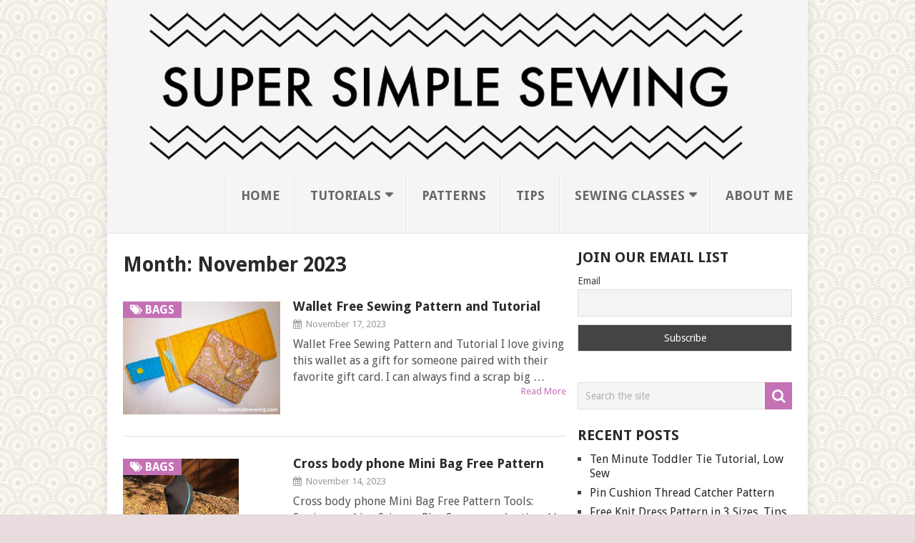

--- FILE ---
content_type: text/html; charset=UTF-8
request_url: https://supersimplesewing.com/2023/11/
body_size: 63226
content:
<!DOCTYPE html>
<html class="no-js" lang="en-US">
<head>
	<meta charset="UTF-8">
	<!-- Always force latest IE rendering engine (even in intranet) & Chrome Frame -->
	<!--[if IE ]>
	<meta http-equiv="X-UA-Compatible" content="IE=edge,chrome=1">
	<![endif]-->
	<link rel="profile" href="http://gmpg.org/xfn/11" />
	
					<link rel="icon" href="http://demo.mythemeshop.com/point-pro/files/2015/07/favicon.png" type="image/x-icon" />
		
					<meta name="msapplication-TileImage" content="https://supersimplesewing.com/wp-content/uploads/2016/01/cropped-image-300x300.png">		
					<link rel="apple-touch-icon-precomposed" href="https://supersimplesewing.com/wp-content/uploads/2016/01/cropped-image-300x300.png">		
					<meta name="viewport" content="width=device-width, initial-scale=1">
			<meta name="apple-mobile-web-app-capable" content="yes">
			<meta name="apple-mobile-web-app-status-bar-style" content="black">
		
				<meta itemprop="name" content="Super Simple Sewing" />

					<link rel="pingback" href="https://supersimplesewing.com/xmlrpc.php" />
	<meta name='robots' content='noindex, follow' />
<script type="text/javascript">document.documentElement.className = document.documentElement.className.replace( /\bno-js\b/,'js' );</script>
	<!-- This site is optimized with the Yoast SEO plugin v23.1 - https://yoast.com/wordpress/plugins/seo/ -->
	<title>November 2023 - Super Simple Sewing</title>
	<meta property="og:locale" content="en_US" />
	<meta property="og:type" content="website" />
	<meta property="og:title" content="November 2023 - Super Simple Sewing" />
	<meta property="og:url" content="https://supersimplesewing.com/2023/11/" />
	<meta property="og:site_name" content="Super Simple Sewing" />
	<meta name="twitter:card" content="summary_large_image" />
	<script type="application/ld+json" class="yoast-schema-graph">{"@context":"https://schema.org","@graph":[{"@type":"CollectionPage","@id":"https://supersimplesewing.com/2023/11/","url":"https://supersimplesewing.com/2023/11/","name":"November 2023 - Super Simple Sewing","isPartOf":{"@id":"https://supersimplesewing.com/#website"},"primaryImageOfPage":{"@id":"https://supersimplesewing.com/2023/11/#primaryimage"},"image":{"@id":"https://supersimplesewing.com/2023/11/#primaryimage"},"thumbnailUrl":"https://supersimplesewing.com/wp-content/uploads/2015/11/wallet-copy.jpg","breadcrumb":{"@id":"https://supersimplesewing.com/2023/11/#breadcrumb"},"inLanguage":"en-US"},{"@type":"ImageObject","inLanguage":"en-US","@id":"https://supersimplesewing.com/2023/11/#primaryimage","url":"https://supersimplesewing.com/wp-content/uploads/2015/11/wallet-copy.jpg","contentUrl":"https://supersimplesewing.com/wp-content/uploads/2015/11/wallet-copy.jpg","width":1969,"height":1409,"caption":"OLYMPUS DIGITAL CAMERA"},{"@type":"BreadcrumbList","@id":"https://supersimplesewing.com/2023/11/#breadcrumb","itemListElement":[{"@type":"ListItem","position":1,"name":"Home","item":"https://supersimplesewing.com/"},{"@type":"ListItem","position":2,"name":"Archives for November 2023"}]},{"@type":"WebSite","@id":"https://supersimplesewing.com/#website","url":"https://supersimplesewing.com/","name":"Super Simple Sewing","description":"Simple Sewing Projects and Patterns","publisher":{"@id":"https://supersimplesewing.com/#/schema/person/725d6080fb5177d9cd5f00d3e1b2812a"},"potentialAction":[{"@type":"SearchAction","target":{"@type":"EntryPoint","urlTemplate":"https://supersimplesewing.com/?s={search_term_string}"},"query-input":"required name=search_term_string"}],"inLanguage":"en-US"},{"@type":["Person","Organization"],"@id":"https://supersimplesewing.com/#/schema/person/725d6080fb5177d9cd5f00d3e1b2812a","name":"Becky","image":{"@type":"ImageObject","inLanguage":"en-US","@id":"https://supersimplesewing.com/#/schema/person/image/","url":"https://supersimplesewing.com/wp-content/uploads/2015/10/becky.jpg","contentUrl":"https://supersimplesewing.com/wp-content/uploads/2015/10/becky.jpg","width":640,"height":480,"caption":"Becky"},"logo":{"@id":"https://supersimplesewing.com/#/schema/person/image/"}}]}</script>
	<!-- / Yoast SEO plugin. -->


<link rel='dns-prefetch' href='//platform-api.sharethis.com' />
<link rel='dns-prefetch' href='//www.googletagmanager.com' />
<link rel='dns-prefetch' href='//pagead2.googlesyndication.com' />
<link rel="alternate" type="application/rss+xml" title="Super Simple Sewing &raquo; Feed" href="https://supersimplesewing.com/feed/" />
<link rel="alternate" type="application/rss+xml" title="Super Simple Sewing &raquo; Comments Feed" href="https://supersimplesewing.com/comments/feed/" />
<script type="text/javascript">
/* <![CDATA[ */
window._wpemojiSettings = {"baseUrl":"https:\/\/s.w.org\/images\/core\/emoji\/15.0.3\/72x72\/","ext":".png","svgUrl":"https:\/\/s.w.org\/images\/core\/emoji\/15.0.3\/svg\/","svgExt":".svg","source":{"concatemoji":"https:\/\/supersimplesewing.com\/wp-includes\/js\/wp-emoji-release.min.js?ver=6.5.7"}};
/*! This file is auto-generated */
!function(i,n){var o,s,e;function c(e){try{var t={supportTests:e,timestamp:(new Date).valueOf()};sessionStorage.setItem(o,JSON.stringify(t))}catch(e){}}function p(e,t,n){e.clearRect(0,0,e.canvas.width,e.canvas.height),e.fillText(t,0,0);var t=new Uint32Array(e.getImageData(0,0,e.canvas.width,e.canvas.height).data),r=(e.clearRect(0,0,e.canvas.width,e.canvas.height),e.fillText(n,0,0),new Uint32Array(e.getImageData(0,0,e.canvas.width,e.canvas.height).data));return t.every(function(e,t){return e===r[t]})}function u(e,t,n){switch(t){case"flag":return n(e,"\ud83c\udff3\ufe0f\u200d\u26a7\ufe0f","\ud83c\udff3\ufe0f\u200b\u26a7\ufe0f")?!1:!n(e,"\ud83c\uddfa\ud83c\uddf3","\ud83c\uddfa\u200b\ud83c\uddf3")&&!n(e,"\ud83c\udff4\udb40\udc67\udb40\udc62\udb40\udc65\udb40\udc6e\udb40\udc67\udb40\udc7f","\ud83c\udff4\u200b\udb40\udc67\u200b\udb40\udc62\u200b\udb40\udc65\u200b\udb40\udc6e\u200b\udb40\udc67\u200b\udb40\udc7f");case"emoji":return!n(e,"\ud83d\udc26\u200d\u2b1b","\ud83d\udc26\u200b\u2b1b")}return!1}function f(e,t,n){var r="undefined"!=typeof WorkerGlobalScope&&self instanceof WorkerGlobalScope?new OffscreenCanvas(300,150):i.createElement("canvas"),a=r.getContext("2d",{willReadFrequently:!0}),o=(a.textBaseline="top",a.font="600 32px Arial",{});return e.forEach(function(e){o[e]=t(a,e,n)}),o}function t(e){var t=i.createElement("script");t.src=e,t.defer=!0,i.head.appendChild(t)}"undefined"!=typeof Promise&&(o="wpEmojiSettingsSupports",s=["flag","emoji"],n.supports={everything:!0,everythingExceptFlag:!0},e=new Promise(function(e){i.addEventListener("DOMContentLoaded",e,{once:!0})}),new Promise(function(t){var n=function(){try{var e=JSON.parse(sessionStorage.getItem(o));if("object"==typeof e&&"number"==typeof e.timestamp&&(new Date).valueOf()<e.timestamp+604800&&"object"==typeof e.supportTests)return e.supportTests}catch(e){}return null}();if(!n){if("undefined"!=typeof Worker&&"undefined"!=typeof OffscreenCanvas&&"undefined"!=typeof URL&&URL.createObjectURL&&"undefined"!=typeof Blob)try{var e="postMessage("+f.toString()+"("+[JSON.stringify(s),u.toString(),p.toString()].join(",")+"));",r=new Blob([e],{type:"text/javascript"}),a=new Worker(URL.createObjectURL(r),{name:"wpTestEmojiSupports"});return void(a.onmessage=function(e){c(n=e.data),a.terminate(),t(n)})}catch(e){}c(n=f(s,u,p))}t(n)}).then(function(e){for(var t in e)n.supports[t]=e[t],n.supports.everything=n.supports.everything&&n.supports[t],"flag"!==t&&(n.supports.everythingExceptFlag=n.supports.everythingExceptFlag&&n.supports[t]);n.supports.everythingExceptFlag=n.supports.everythingExceptFlag&&!n.supports.flag,n.DOMReady=!1,n.readyCallback=function(){n.DOMReady=!0}}).then(function(){return e}).then(function(){var e;n.supports.everything||(n.readyCallback(),(e=n.source||{}).concatemoji?t(e.concatemoji):e.wpemoji&&e.twemoji&&(t(e.twemoji),t(e.wpemoji)))}))}((window,document),window._wpemojiSettings);
/* ]]> */
</script>
<style id='wp-emoji-styles-inline-css' type='text/css'>

	img.wp-smiley, img.emoji {
		display: inline !important;
		border: none !important;
		box-shadow: none !important;
		height: 1em !important;
		width: 1em !important;
		margin: 0 0.07em !important;
		vertical-align: -0.1em !important;
		background: none !important;
		padding: 0 !important;
	}
</style>
<link rel='stylesheet' id='wp-block-library-css' href='https://supersimplesewing.com/wp-includes/css/dist/block-library/style.min.css?ver=6.5.7' type='text/css' media='all' />
<style id='wp-block-library-theme-inline-css' type='text/css'>
.wp-block-audio figcaption{color:#555;font-size:13px;text-align:center}.is-dark-theme .wp-block-audio figcaption{color:#ffffffa6}.wp-block-audio{margin:0 0 1em}.wp-block-code{border:1px solid #ccc;border-radius:4px;font-family:Menlo,Consolas,monaco,monospace;padding:.8em 1em}.wp-block-embed figcaption{color:#555;font-size:13px;text-align:center}.is-dark-theme .wp-block-embed figcaption{color:#ffffffa6}.wp-block-embed{margin:0 0 1em}.blocks-gallery-caption{color:#555;font-size:13px;text-align:center}.is-dark-theme .blocks-gallery-caption{color:#ffffffa6}.wp-block-image figcaption{color:#555;font-size:13px;text-align:center}.is-dark-theme .wp-block-image figcaption{color:#ffffffa6}.wp-block-image{margin:0 0 1em}.wp-block-pullquote{border-bottom:4px solid;border-top:4px solid;color:currentColor;margin-bottom:1.75em}.wp-block-pullquote cite,.wp-block-pullquote footer,.wp-block-pullquote__citation{color:currentColor;font-size:.8125em;font-style:normal;text-transform:uppercase}.wp-block-quote{border-left:.25em solid;margin:0 0 1.75em;padding-left:1em}.wp-block-quote cite,.wp-block-quote footer{color:currentColor;font-size:.8125em;font-style:normal;position:relative}.wp-block-quote.has-text-align-right{border-left:none;border-right:.25em solid;padding-left:0;padding-right:1em}.wp-block-quote.has-text-align-center{border:none;padding-left:0}.wp-block-quote.is-large,.wp-block-quote.is-style-large,.wp-block-quote.is-style-plain{border:none}.wp-block-search .wp-block-search__label{font-weight:700}.wp-block-search__button{border:1px solid #ccc;padding:.375em .625em}:where(.wp-block-group.has-background){padding:1.25em 2.375em}.wp-block-separator.has-css-opacity{opacity:.4}.wp-block-separator{border:none;border-bottom:2px solid;margin-left:auto;margin-right:auto}.wp-block-separator.has-alpha-channel-opacity{opacity:1}.wp-block-separator:not(.is-style-wide):not(.is-style-dots){width:100px}.wp-block-separator.has-background:not(.is-style-dots){border-bottom:none;height:1px}.wp-block-separator.has-background:not(.is-style-wide):not(.is-style-dots){height:2px}.wp-block-table{margin:0 0 1em}.wp-block-table td,.wp-block-table th{word-break:normal}.wp-block-table figcaption{color:#555;font-size:13px;text-align:center}.is-dark-theme .wp-block-table figcaption{color:#ffffffa6}.wp-block-video figcaption{color:#555;font-size:13px;text-align:center}.is-dark-theme .wp-block-video figcaption{color:#ffffffa6}.wp-block-video{margin:0 0 1em}.wp-block-template-part.has-background{margin-bottom:0;margin-top:0;padding:1.25em 2.375em}
</style>
<style id='classic-theme-styles-inline-css' type='text/css'>
/*! This file is auto-generated */
.wp-block-button__link{color:#fff;background-color:#32373c;border-radius:9999px;box-shadow:none;text-decoration:none;padding:calc(.667em + 2px) calc(1.333em + 2px);font-size:1.125em}.wp-block-file__button{background:#32373c;color:#fff;text-decoration:none}
</style>
<style id='global-styles-inline-css' type='text/css'>
body{--wp--preset--color--black: #000000;--wp--preset--color--cyan-bluish-gray: #abb8c3;--wp--preset--color--white: #ffffff;--wp--preset--color--pale-pink: #f78da7;--wp--preset--color--vivid-red: #cf2e2e;--wp--preset--color--luminous-vivid-orange: #ff6900;--wp--preset--color--luminous-vivid-amber: #fcb900;--wp--preset--color--light-green-cyan: #7bdcb5;--wp--preset--color--vivid-green-cyan: #00d084;--wp--preset--color--pale-cyan-blue: #8ed1fc;--wp--preset--color--vivid-cyan-blue: #0693e3;--wp--preset--color--vivid-purple: #9b51e0;--wp--preset--gradient--vivid-cyan-blue-to-vivid-purple: linear-gradient(135deg,rgba(6,147,227,1) 0%,rgb(155,81,224) 100%);--wp--preset--gradient--light-green-cyan-to-vivid-green-cyan: linear-gradient(135deg,rgb(122,220,180) 0%,rgb(0,208,130) 100%);--wp--preset--gradient--luminous-vivid-amber-to-luminous-vivid-orange: linear-gradient(135deg,rgba(252,185,0,1) 0%,rgba(255,105,0,1) 100%);--wp--preset--gradient--luminous-vivid-orange-to-vivid-red: linear-gradient(135deg,rgba(255,105,0,1) 0%,rgb(207,46,46) 100%);--wp--preset--gradient--very-light-gray-to-cyan-bluish-gray: linear-gradient(135deg,rgb(238,238,238) 0%,rgb(169,184,195) 100%);--wp--preset--gradient--cool-to-warm-spectrum: linear-gradient(135deg,rgb(74,234,220) 0%,rgb(151,120,209) 20%,rgb(207,42,186) 40%,rgb(238,44,130) 60%,rgb(251,105,98) 80%,rgb(254,248,76) 100%);--wp--preset--gradient--blush-light-purple: linear-gradient(135deg,rgb(255,206,236) 0%,rgb(152,150,240) 100%);--wp--preset--gradient--blush-bordeaux: linear-gradient(135deg,rgb(254,205,165) 0%,rgb(254,45,45) 50%,rgb(107,0,62) 100%);--wp--preset--gradient--luminous-dusk: linear-gradient(135deg,rgb(255,203,112) 0%,rgb(199,81,192) 50%,rgb(65,88,208) 100%);--wp--preset--gradient--pale-ocean: linear-gradient(135deg,rgb(255,245,203) 0%,rgb(182,227,212) 50%,rgb(51,167,181) 100%);--wp--preset--gradient--electric-grass: linear-gradient(135deg,rgb(202,248,128) 0%,rgb(113,206,126) 100%);--wp--preset--gradient--midnight: linear-gradient(135deg,rgb(2,3,129) 0%,rgb(40,116,252) 100%);--wp--preset--font-size--small: 13px;--wp--preset--font-size--medium: 20px;--wp--preset--font-size--large: 36px;--wp--preset--font-size--x-large: 42px;--wp--preset--spacing--20: 0.44rem;--wp--preset--spacing--30: 0.67rem;--wp--preset--spacing--40: 1rem;--wp--preset--spacing--50: 1.5rem;--wp--preset--spacing--60: 2.25rem;--wp--preset--spacing--70: 3.38rem;--wp--preset--spacing--80: 5.06rem;--wp--preset--shadow--natural: 6px 6px 9px rgba(0, 0, 0, 0.2);--wp--preset--shadow--deep: 12px 12px 50px rgba(0, 0, 0, 0.4);--wp--preset--shadow--sharp: 6px 6px 0px rgba(0, 0, 0, 0.2);--wp--preset--shadow--outlined: 6px 6px 0px -3px rgba(255, 255, 255, 1), 6px 6px rgba(0, 0, 0, 1);--wp--preset--shadow--crisp: 6px 6px 0px rgba(0, 0, 0, 1);}:where(.is-layout-flex){gap: 0.5em;}:where(.is-layout-grid){gap: 0.5em;}body .is-layout-flex{display: flex;}body .is-layout-flex{flex-wrap: wrap;align-items: center;}body .is-layout-flex > *{margin: 0;}body .is-layout-grid{display: grid;}body .is-layout-grid > *{margin: 0;}:where(.wp-block-columns.is-layout-flex){gap: 2em;}:where(.wp-block-columns.is-layout-grid){gap: 2em;}:where(.wp-block-post-template.is-layout-flex){gap: 1.25em;}:where(.wp-block-post-template.is-layout-grid){gap: 1.25em;}.has-black-color{color: var(--wp--preset--color--black) !important;}.has-cyan-bluish-gray-color{color: var(--wp--preset--color--cyan-bluish-gray) !important;}.has-white-color{color: var(--wp--preset--color--white) !important;}.has-pale-pink-color{color: var(--wp--preset--color--pale-pink) !important;}.has-vivid-red-color{color: var(--wp--preset--color--vivid-red) !important;}.has-luminous-vivid-orange-color{color: var(--wp--preset--color--luminous-vivid-orange) !important;}.has-luminous-vivid-amber-color{color: var(--wp--preset--color--luminous-vivid-amber) !important;}.has-light-green-cyan-color{color: var(--wp--preset--color--light-green-cyan) !important;}.has-vivid-green-cyan-color{color: var(--wp--preset--color--vivid-green-cyan) !important;}.has-pale-cyan-blue-color{color: var(--wp--preset--color--pale-cyan-blue) !important;}.has-vivid-cyan-blue-color{color: var(--wp--preset--color--vivid-cyan-blue) !important;}.has-vivid-purple-color{color: var(--wp--preset--color--vivid-purple) !important;}.has-black-background-color{background-color: var(--wp--preset--color--black) !important;}.has-cyan-bluish-gray-background-color{background-color: var(--wp--preset--color--cyan-bluish-gray) !important;}.has-white-background-color{background-color: var(--wp--preset--color--white) !important;}.has-pale-pink-background-color{background-color: var(--wp--preset--color--pale-pink) !important;}.has-vivid-red-background-color{background-color: var(--wp--preset--color--vivid-red) !important;}.has-luminous-vivid-orange-background-color{background-color: var(--wp--preset--color--luminous-vivid-orange) !important;}.has-luminous-vivid-amber-background-color{background-color: var(--wp--preset--color--luminous-vivid-amber) !important;}.has-light-green-cyan-background-color{background-color: var(--wp--preset--color--light-green-cyan) !important;}.has-vivid-green-cyan-background-color{background-color: var(--wp--preset--color--vivid-green-cyan) !important;}.has-pale-cyan-blue-background-color{background-color: var(--wp--preset--color--pale-cyan-blue) !important;}.has-vivid-cyan-blue-background-color{background-color: var(--wp--preset--color--vivid-cyan-blue) !important;}.has-vivid-purple-background-color{background-color: var(--wp--preset--color--vivid-purple) !important;}.has-black-border-color{border-color: var(--wp--preset--color--black) !important;}.has-cyan-bluish-gray-border-color{border-color: var(--wp--preset--color--cyan-bluish-gray) !important;}.has-white-border-color{border-color: var(--wp--preset--color--white) !important;}.has-pale-pink-border-color{border-color: var(--wp--preset--color--pale-pink) !important;}.has-vivid-red-border-color{border-color: var(--wp--preset--color--vivid-red) !important;}.has-luminous-vivid-orange-border-color{border-color: var(--wp--preset--color--luminous-vivid-orange) !important;}.has-luminous-vivid-amber-border-color{border-color: var(--wp--preset--color--luminous-vivid-amber) !important;}.has-light-green-cyan-border-color{border-color: var(--wp--preset--color--light-green-cyan) !important;}.has-vivid-green-cyan-border-color{border-color: var(--wp--preset--color--vivid-green-cyan) !important;}.has-pale-cyan-blue-border-color{border-color: var(--wp--preset--color--pale-cyan-blue) !important;}.has-vivid-cyan-blue-border-color{border-color: var(--wp--preset--color--vivid-cyan-blue) !important;}.has-vivid-purple-border-color{border-color: var(--wp--preset--color--vivid-purple) !important;}.has-vivid-cyan-blue-to-vivid-purple-gradient-background{background: var(--wp--preset--gradient--vivid-cyan-blue-to-vivid-purple) !important;}.has-light-green-cyan-to-vivid-green-cyan-gradient-background{background: var(--wp--preset--gradient--light-green-cyan-to-vivid-green-cyan) !important;}.has-luminous-vivid-amber-to-luminous-vivid-orange-gradient-background{background: var(--wp--preset--gradient--luminous-vivid-amber-to-luminous-vivid-orange) !important;}.has-luminous-vivid-orange-to-vivid-red-gradient-background{background: var(--wp--preset--gradient--luminous-vivid-orange-to-vivid-red) !important;}.has-very-light-gray-to-cyan-bluish-gray-gradient-background{background: var(--wp--preset--gradient--very-light-gray-to-cyan-bluish-gray) !important;}.has-cool-to-warm-spectrum-gradient-background{background: var(--wp--preset--gradient--cool-to-warm-spectrum) !important;}.has-blush-light-purple-gradient-background{background: var(--wp--preset--gradient--blush-light-purple) !important;}.has-blush-bordeaux-gradient-background{background: var(--wp--preset--gradient--blush-bordeaux) !important;}.has-luminous-dusk-gradient-background{background: var(--wp--preset--gradient--luminous-dusk) !important;}.has-pale-ocean-gradient-background{background: var(--wp--preset--gradient--pale-ocean) !important;}.has-electric-grass-gradient-background{background: var(--wp--preset--gradient--electric-grass) !important;}.has-midnight-gradient-background{background: var(--wp--preset--gradient--midnight) !important;}.has-small-font-size{font-size: var(--wp--preset--font-size--small) !important;}.has-medium-font-size{font-size: var(--wp--preset--font-size--medium) !important;}.has-large-font-size{font-size: var(--wp--preset--font-size--large) !important;}.has-x-large-font-size{font-size: var(--wp--preset--font-size--x-large) !important;}
.wp-block-navigation a:where(:not(.wp-element-button)){color: inherit;}
:where(.wp-block-post-template.is-layout-flex){gap: 1.25em;}:where(.wp-block-post-template.is-layout-grid){gap: 1.25em;}
:where(.wp-block-columns.is-layout-flex){gap: 2em;}:where(.wp-block-columns.is-layout-grid){gap: 2em;}
.wp-block-pullquote{font-size: 1.5em;line-height: 1.6;}
</style>
<link rel='stylesheet' id='contact-form-7-css' href='https://supersimplesewing.com/wp-content/plugins/contact-form-7/includes/css/styles.css?ver=5.9.7' type='text/css' media='all' />
<link rel='stylesheet' id='newsletter-css' href='https://supersimplesewing.com/wp-content/plugins/newsletter/style.css?ver=8.4.7' type='text/css' media='all' />
<link rel='stylesheet' id='wp_review-style-css' href='https://supersimplesewing.com/wp-content/plugins/wp-review/public/css/wp-review.css?ver=5.3.5' type='text/css' media='all' />
<link rel='stylesheet' id='pointpro-stylesheet-css' href='https://supersimplesewing.com/wp-content/themes/mts_point_pro/style.css?ver=2.2.15' type='text/css' media='all' />
<style id='pointpro-stylesheet-inline-css' type='text/css'>

        body {background-color:#e8dcdf;background-image:url(https://supersimplesewing.com/wp-content/themes/mts_point_pro/images/pattern33.png);}
        .pace .pace-progress, #mobile-menu-wrapper ul li a:hover, .ball-pulse > div { background: #c471b5; }
        a, a:hover, .copyrights a, .single_post a, .textwidget a, .pnavigation2 a, #sidebar a:hover, .copyrights a:hover, #site-footer .widget li a:hover, .related-posts a:hover, .reply a, .title a:hover, .post-info a:hover, .comm, #tabber .inside li a:hover, .readMore a:hover, .fn a, .latestPost .title a:hover, #site-footer .footer-navigation a:hover, #secondary-navigation ul ul li:hover > a, .project-item:hover .project-title, .trending-articles li a:hover { color:#c471b5; }
        a#pull, #commentform input#submit, .contact-form #mtscontact_submit, #move-to-top:hover, #searchform .fa-search, .pagination a, li.page-numbers, .page-numbers.dots, #tabber ul.tabs li a.selected, .tagcloud a:hover, .latestPost-review-wrapper, .latestPost .review-type-circle.wp-review-show-total, .tagcloud a, .widget .owl-prev:hover, .widget .owl-next:hover, .widget .review-total-only, .widget .tab-content .review-type-star.review-total-only, .widget .wpt_widget_content #tags-tab-content ul li a, .feature-icon, .btn-archive-link.project-categories .btn.active, .btn-archive-link.project-categories a:hover, #wpmm-megamenu .review-total-only, #load-posts a, a.header-button, #features .feature-icon, #team .social-list a, .thecategory, .woocommerce a.button, .woocommerce-page a.button, .woocommerce button.button, .woocommerce-page button.button, .woocommerce input.button, .woocommerce-page input.button, .woocommerce #respond input#submit, .woocommerce-page #respond input#submit, .woocommerce #content input.button, .woocommerce-page #content input.button, .woocommerce nav.woocommerce-pagination ul li a, .woocommerce-page nav.woocommerce-pagination ul li a, .woocommerce #content nav.woocommerce-pagination ul li a, .woocommerce-page #content nav.woocommerce-pagination ul li a, .woocommerce .bypostauthor:after, #searchsubmit, .woocommerce nav.woocommerce-pagination ul li a:focus, .woocommerce-page nav.woocommerce-pagination ul li a:focus, .woocommerce #content nav.woocommerce-pagination ul li a:focus, .woocommerce-page #content nav.woocommerce-pagination ul li a:focus, .woocommerce nav.woocommerce-pagination ul li .page-numbers.dots, .woocommerce a.button, .woocommerce-page a.button, .woocommerce button.button, .woocommerce-page button.button, .woocommerce input.button, .woocommerce-page input.button, .woocommerce #respond input#submit, .woocommerce-page #respond input#submit, .woocommerce #content input.button, .woocommerce-page #content input.button, .woocommerce #respond input#submit.alt, .woocommerce a.button.alt, .woocommerce button.button.alt, .woocommerce input.button.alt, .woocommerce-product-search input[type='submit'], .woocommerce-account .woocommerce-MyAccount-navigation li.is-active, .woocommerce-product-search button[type='submit'], .woocommerce .woocommerce-widget-layered-nav-dropdown__submit { background-color:#c471b5; color: #fff!important; }
        .copyrights .toplink:hover { border-color:#c471b5; }

        
        
        
        .bypostauthor>div .fn:after { content: "Author";   position: relative; padding: 3px 7px; font-size: 12px; margin-left: 4px; font-weight: normal; border-radius: 3px; background: #242424; color: #FFF; }
        
        .home .thecategory {
     display: none;
}
            
</style>
<link rel='stylesheet' id='owl-carousel-css' href='https://supersimplesewing.com/wp-content/themes/mts_point_pro/css/owl.carousel.css?ver=2.2.15' type='text/css' media='all' />
<link rel='stylesheet' id='magnificPopup-css' href='https://supersimplesewing.com/wp-content/themes/mts_point_pro/css/magnific-popup.css?ver=6.5.7' type='text/css' media='all' />
<link rel='stylesheet' id='fontawesome-css' href='https://supersimplesewing.com/wp-content/themes/mts_point_pro/css/font-awesome.min.css?ver=6.5.7' type='text/css' media='all' />
<link rel='stylesheet' id='responsive-css' href='https://supersimplesewing.com/wp-content/themes/mts_point_pro/css/responsive.css?ver=2.2.15' type='text/css' media='all' />
<script type="text/javascript" src="https://supersimplesewing.com/wp-includes/js/jquery/jquery.min.js?ver=3.7.1" id="jquery-core-js"></script>
<script type="text/javascript" src="https://supersimplesewing.com/wp-includes/js/jquery/jquery-migrate.min.js?ver=3.4.1" id="jquery-migrate-js"></script>
<script type="text/javascript" src="//platform-api.sharethis.com/js/sharethis.js#source=googleanalytics-wordpress#product=ga&amp;property=5f7c641c06f52d00124b0b00" id="googleanalytics-platform-sharethis-js"></script>

<!-- Google tag (gtag.js) snippet added by Site Kit -->

<!-- Google Analytics snippet added by Site Kit -->
<script type="text/javascript" src="https://www.googletagmanager.com/gtag/js?id=GT-T9WWQ59" id="google_gtagjs-js" async></script>
<script type="text/javascript" id="google_gtagjs-js-after">
/* <![CDATA[ */
window.dataLayer = window.dataLayer || [];function gtag(){dataLayer.push(arguments);}
gtag("set","linker",{"domains":["supersimplesewing.com"]});
gtag("js", new Date());
gtag("set", "developer_id.dZTNiMT", true);
gtag("config", "GT-T9WWQ59");
/* ]]> */
</script>

<!-- End Google tag (gtag.js) snippet added by Site Kit -->
<link rel="https://api.w.org/" href="https://supersimplesewing.com/wp-json/" /><link rel="EditURI" type="application/rsd+xml" title="RSD" href="https://supersimplesewing.com/xmlrpc.php?rsd" />
<meta name="generator" content="WordPress 6.5.7" />
<meta name="generator" content="Site Kit by Google 1.131.0" /><link href="//fonts.googleapis.com/css?family=Droid+Sans:700|Droid+Sans:normal&amp;subset=latin" rel="stylesheet" type="text/css">
<style type="text/css">
.menu li, .menu li a { font-family: 'Droid Sans'; font-weight: 700; font-size: 18px; color: #2a2a2a;text-transform: uppercase; }
.latestPost .title a { font-family: 'Droid Sans'; font-weight: 700; font-size: 18px; color: #2a2a2a; }
.single-title { font-family: 'Droid Sans'; font-weight: 700; font-size: 32px; color: #2a2a2a;text-transform: uppercase; }
body { font-family: 'Droid Sans'; font-weight: normal; font-size: 16px; color: #555555; }
.widget h3 { font-family: 'Droid Sans'; font-weight: 700; font-size: 20px; color: #2a2a2a; }
#sidebar .widget { font-family: 'Droid Sans'; font-weight: normal; font-size: 16px; color: #444444; }
.footer-widgets { font-family: 'Droid Sans'; font-weight: normal; font-size: 16px; color: #444444; }
h1 { font-family: 'Droid Sans'; font-weight: 700; font-size: 28px; color: #2a2a2a; }
h2 { font-family: 'Droid Sans'; font-weight: 700; font-size: 24px; color: #2a2a2a; }
h3 { font-family: 'Droid Sans'; font-weight: 700; font-size: 22px; color: #2a2a2a; }
h4 { font-family: 'Droid Sans'; font-weight: 700; font-size: 20px; color: #2a2a2a; }
h5 { font-family: 'Droid Sans'; font-weight: 700; font-size: 18px; color: #2a2a2a; }
h6 { font-family: 'Droid Sans'; font-weight: 700; font-size: 16px; color: #2a2a2a; }
</style>

<!-- Google AdSense meta tags added by Site Kit -->
<meta name="google-adsense-platform-account" content="ca-host-pub-2644536267352236">
<meta name="google-adsense-platform-domain" content="sitekit.withgoogle.com">
<!-- End Google AdSense meta tags added by Site Kit -->
<script>
(function() {
	(function (i, s, o, g, r, a, m) {
		i['GoogleAnalyticsObject'] = r;
		i[r] = i[r] || function () {
				(i[r].q = i[r].q || []).push(arguments)
			}, i[r].l = 1 * new Date();
		a = s.createElement(o),
			m = s.getElementsByTagName(o)[0];
		a.async = 1;
		a.src = g;
		m.parentNode.insertBefore(a, m)
	})(window, document, 'script', 'https://google-analytics.com/analytics.js', 'ga');

	ga('create', 'UA-68967471-1', 'auto');
			ga('send', 'pageview');
	})();
</script>

<!-- Google AdSense snippet added by Site Kit -->
<script type="text/javascript" async="async" src="https://pagead2.googlesyndication.com/pagead/js/adsbygoogle.js?client=ca-pub-9001172303972739&amp;host=ca-host-pub-2644536267352236" crossorigin="anonymous"></script>

<!-- End Google AdSense snippet added by Site Kit -->
<link rel="icon" href="https://supersimplesewing.com/wp-content/uploads/2016/01/cropped-image-150x150.png" sizes="32x32" />
<link rel="icon" href="https://supersimplesewing.com/wp-content/uploads/2016/01/cropped-image-300x300.png" sizes="192x192" />
<link rel="apple-touch-icon" href="https://supersimplesewing.com/wp-content/uploads/2016/01/cropped-image-300x300.png" />
<meta name="msapplication-TileImage" content="https://supersimplesewing.com/wp-content/uploads/2016/01/cropped-image-300x300.png" />
</head>
<body id="blog" class="archive date wp-embed-responsive main" itemscope itemtype="http://schema.org/WebPage">       
	<div class="main-container">
					<header id="site-header" role="banner" itemscope itemtype="http://schema.org/WPHeader">
				<div id="header">
					<div class="logo-wrap">
														<h2 id="logo" class="image-logo" itemprop="headline">
									<a href="https://supersimplesewing.com"><img src="http://supersimplesewing.com/wp-content/uploads/2016/01/super-simple-sewing-logo1.png" alt="Super Simple Sewing"  width="900" height="222"></a>
								</h2><!-- END #logo -->
																		</div>
											<div id="secondary-navigation" role="navigation" itemscope itemtype="http://schema.org/SiteNavigationElement">
							<a href="#" id="pull" class="toggle-mobile-menu">Menu</a>
															<nav class="navigation clearfix mobile-menu-wrapper">
																			<ul id="menu-main-navigation" class="menu clearfix"><li id="menu-item-105" class="menu-item menu-item-type-custom menu-item-object-custom menu-item-home menu-item-105"><a href="http://supersimplesewing.com/" style="color: #686868;">Home</a></li>
<li id="menu-item-542" class="menu-item menu-item-type-taxonomy menu-item-object-category menu-item-has-children menu-item-542"><a href="https://supersimplesewing.com/category/tutorials/" style="color: #686868;">Tutorials</a>
<ul class="sub-menu">
	<li id="menu-item-546" class="menu-item menu-item-type-taxonomy menu-item-object-category menu-item-546"><a href="https://supersimplesewing.com/category/tutorials/easy/">Easy Sewing Tutorials</a></li>
	<li id="menu-item-543" class="menu-item menu-item-type-taxonomy menu-item-object-category menu-item-543"><a href="https://supersimplesewing.com/category/tutorials/bags/">Bags</a></li>
	<li id="menu-item-544" class="menu-item menu-item-type-taxonomy menu-item-object-category menu-item-544"><a href="https://supersimplesewing.com/category/tutorials/tailoring/">Tailoring</a></li>
	<li id="menu-item-545" class="menu-item menu-item-type-taxonomy menu-item-object-category menu-item-545"><a href="https://supersimplesewing.com/category/tutorials/for-the-home/">For the Home</a></li>
</ul>
</li>
<li id="menu-item-548" class="menu-item menu-item-type-taxonomy menu-item-object-category menu-item-548"><a href="https://supersimplesewing.com/category/patterns/" style="color: #686868;">Patterns</a></li>
<li id="menu-item-541" class="menu-item menu-item-type-taxonomy menu-item-object-category menu-item-541"><a href="https://supersimplesewing.com/category/tips/" style="color: #686868;">Tips</a></li>
<li id="menu-item-547" class="menu-item menu-item-type-taxonomy menu-item-object-category menu-item-has-children menu-item-547"><a href="https://supersimplesewing.com/category/sewing-classes-in-camden-county-nj/" style="color: #686868;">Sewing Classes</a>
<ul class="sub-menu">
	<li id="menu-item-150" class="menu-item menu-item-type-post_type menu-item-object-page menu-item-150"><a href="https://supersimplesewing.com/private-sewing-lessons/">Sewing Lessons</a></li>
</ul>
</li>
<li id="menu-item-107" class="menu-item menu-item-type-taxonomy menu-item-object-category menu-item-107"><a href="https://supersimplesewing.com/category/about_me/" style="color: #686868;">About Me</a></li>
</ul>																	</nav>
													</div>
									</div><!--#header-->
			</header>
			
<div id="page">
	<div class="article ">
		<div id="content_box">
			<h1 class="postsby">
				<span>Month: <span>November 2023</span></span>
			</h1>
			<p>
						</p>
								<article class="latestPost excerpt  ">
									<a href="https://supersimplesewing.com/wallet-free-sewing-pattern-and-tutorial/" title="Wallet Free Sewing Pattern and Tutorial" class="post-image post-image-left">
			<div class="featured-thumbnail"><img width="220" height="157" src="https://supersimplesewing.com/wp-content/uploads/2015/11/wallet-copy.jpg" class="attachment-pointpro-featured size-pointpro-featured wp-post-image" alt="Wallet Free Sewing Pattern and Tutorial" title="Wallet Free Sewing Pattern and Tutorial" loading="lazy" decoding="async" srcset="https://supersimplesewing.com/wp-content/uploads/2015/11/wallet-copy.jpg 1969w, https://supersimplesewing.com/wp-content/uploads/2015/11/wallet-copy-300x215.jpg 300w, https://supersimplesewing.com/wp-content/uploads/2015/11/wallet-copy-1024x733.jpg 1024w, https://supersimplesewing.com/wp-content/uploads/2015/11/wallet-copy-140x100.jpg 140w" sizes="(max-width: 220px) 100vw, 220px" /></div>			<span class="thecategory"><i class="fa fa-tags"></i> 
			Bags			</span>
		</a>
		<header>
			<h2 class="title front-view-title"><a href="https://supersimplesewing.com/wallet-free-sewing-pattern-and-tutorial/" title="Wallet Free Sewing Pattern and Tutorial">Wallet Free Sewing Pattern and Tutorial</a></h2>
						<div class="post-info">
								<span class="thetime date updated"><i class="fa fa-calendar"></i> <span>November 17, 2023</span></span>
							</div>
					</header>
					<div class="front-view-content">
				Wallet Free Sewing Pattern and Tutorial I love giving this wallet as a gift for someone paired with their favorite gift card. I can always find a scrap big&nbsp;&hellip;			</div>
			        <div class="readMore">
            <a href="https://supersimplesewing.com/wallet-free-sewing-pattern-and-tutorial/" title="Wallet Free Sewing Pattern and Tutorial">
                Read More            </a>
        </div>
        							</article><!--.post excerpt-->
										<article class="latestPost excerpt  ">
									<a href="https://supersimplesewing.com/cross-body-phone-mini-bag-free-pattern/" title="Cross body phone Mini Bag Free Pattern" class="post-image post-image-left">
			<div class="featured-thumbnail"><img width="162" height="162" src="https://supersimplesewing.com/wp-content/uploads/2015/11/IMG_1284.jpg" class="attachment-pointpro-featured size-pointpro-featured wp-post-image" alt="Cross body phone Mini Bag Free Pattern" title="Cross body phone Mini Bag Free Pattern" loading="lazy" decoding="async" srcset="https://supersimplesewing.com/wp-content/uploads/2015/11/IMG_1284.jpg 2448w, https://supersimplesewing.com/wp-content/uploads/2015/11/IMG_1284-150x150.jpg 150w, https://supersimplesewing.com/wp-content/uploads/2015/11/IMG_1284-300x300.jpg 300w, https://supersimplesewing.com/wp-content/uploads/2015/11/IMG_1284-1024x1024.jpg 1024w" sizes="(max-width: 162px) 100vw, 162px" /></div>			<span class="thecategory"><i class="fa fa-tags"></i> 
			Bags			</span>
		</a>
		<header>
			<h2 class="title front-view-title"><a href="https://supersimplesewing.com/cross-body-phone-mini-bag-free-pattern/" title="Cross body phone Mini Bag Free Pattern">Cross body phone Mini Bag Free Pattern</a></h2>
						<div class="post-info">
								<span class="thetime date updated"><i class="fa fa-calendar"></i> <span>November 14, 2023</span></span>
							</div>
					</header>
					<div class="front-view-content">
				Cross body phone Mini Bag Free Pattern Tools: Sewing machine Scissors Pins Sang press (optional ) Material : 1/2 yard fabric Short zipper Thread Snap Cut out 2 of&nbsp;&hellip;			</div>
			        <div class="readMore">
            <a href="https://supersimplesewing.com/cross-body-phone-mini-bag-free-pattern/" title="Cross body phone Mini Bag Free Pattern">
                Read More            </a>
        </div>
        							</article><!--.post excerpt-->
										<article class="latestPost excerpt  last">
									<a href="https://supersimplesewing.com/market-bag-for-the-sewing-beginner/" title="Market Bag for the Sewing Beginner" class="post-image post-image-left">
			<div class="featured-thumbnail"><img width="162" height="162" src="https://supersimplesewing.com/wp-content/uploads/2015/11/IMG_1279.jpg" class="attachment-pointpro-featured size-pointpro-featured wp-post-image" alt="Market Bag for the Sewing Beginner" title="Market Bag for the Sewing Beginner" loading="lazy" decoding="async" srcset="https://supersimplesewing.com/wp-content/uploads/2015/11/IMG_1279.jpg 2448w, https://supersimplesewing.com/wp-content/uploads/2015/11/IMG_1279-150x150.jpg 150w, https://supersimplesewing.com/wp-content/uploads/2015/11/IMG_1279-300x300.jpg 300w, https://supersimplesewing.com/wp-content/uploads/2015/11/IMG_1279-1024x1024.jpg 1024w" sizes="(max-width: 162px) 100vw, 162px" /></div>			<span class="thecategory"><i class="fa fa-tags"></i> 
			Bags			</span>
		</a>
		<header>
			<h2 class="title front-view-title"><a href="https://supersimplesewing.com/market-bag-for-the-sewing-beginner/" title="Market Bag for the Sewing Beginner">Market Bag for the Sewing Beginner</a></h2>
						<div class="post-info">
								<span class="thetime date updated"><i class="fa fa-calendar"></i> <span>November 12, 2023</span></span>
							</div>
					</header>
					<div class="front-view-content">
				Market Bag for the Sewing Beginner sewing instructions shoppingbag this is a PDF file for print out with basic instructions to make this market bag. This is a very&nbsp;&hellip;			</div>
			        <div class="readMore">
            <a href="https://supersimplesewing.com/market-bag-for-the-sewing-beginner/" title="Market Bag for the Sewing Beginner">
                Read More            </a>
        </div>
        							</article><!--.post excerpt-->
										<article class="latestPost excerpt  ">
									<a href="https://supersimplesewing.com/lengthen-childrens-jeans-jogger-style-sewing-tutorial/" title="Lengthen Children&#8217;s Jeans Jogger Style Sewing Tutorial" class="post-image post-image-left">
			<div class="featured-thumbnail"><img width="162" height="162" src="https://supersimplesewing.com/wp-content/uploads/2015/11/Image-11.jpg" class="attachment-pointpro-featured size-pointpro-featured wp-post-image" alt="Lengthen Children&#8217;s Jeans Jogger Style Sewing Tutorial" title="Lengthen Children&#8217;s Jeans Jogger Style Sewing Tutorial" loading="lazy" decoding="async" srcset="https://supersimplesewing.com/wp-content/uploads/2015/11/Image-11.jpg 2048w, https://supersimplesewing.com/wp-content/uploads/2015/11/Image-11-150x150.jpg 150w, https://supersimplesewing.com/wp-content/uploads/2015/11/Image-11-300x300.jpg 300w, https://supersimplesewing.com/wp-content/uploads/2015/11/Image-11-1024x1024.jpg 1024w, https://supersimplesewing.com/wp-content/uploads/2015/11/Image-11-65x65.jpg 65w" sizes="(max-width: 162px) 100vw, 162px" /></div>			<span class="thecategory"><i class="fa fa-tags"></i> 
			Sewing for Children			</span>
		</a>
		<header>
			<h2 class="title front-view-title"><a href="https://supersimplesewing.com/lengthen-childrens-jeans-jogger-style-sewing-tutorial/" title="Lengthen Children&#8217;s Jeans Jogger Style Sewing Tutorial">Lengthen Children&#8217;s Jeans Jogger Style Sewing Tutorial</a></h2>
						<div class="post-info">
								<span class="thetime date updated"><i class="fa fa-calendar"></i> <span>November 5, 2023</span></span>
							</div>
					</header>
					<div class="front-view-content">
				Lengthen Children&#8217;s Jeans Jogger Style Sewing Tutorial My boy is growing like a weed. I really want to get one more season from these jeans that fit fine in&nbsp;&hellip;			</div>
			        <div class="readMore">
            <a href="https://supersimplesewing.com/lengthen-childrens-jeans-jogger-style-sewing-tutorial/" title="Lengthen Children&#8217;s Jeans Jogger Style Sewing Tutorial">
                Read More            </a>
        </div>
        							</article><!--.post excerpt-->
										<article class="latestPost excerpt  ">
									<a href="https://supersimplesewing.com/patch-jeans-from-the-inside-tutorial/" title="Patch Jeans From the Inside Tutorial" class="post-image post-image-left">
			<div class="featured-thumbnail"><img width="216" height="162" src="https://supersimplesewing.com/wp-content/uploads/2015/11/P1250053.jpg" class="attachment-pointpro-featured size-pointpro-featured wp-post-image" alt="Patch Jeans From the Inside Tutorial" title="Patch Jeans From the Inside Tutorial" loading="lazy" decoding="async" srcset="https://supersimplesewing.com/wp-content/uploads/2015/11/P1250053.jpg 2048w, https://supersimplesewing.com/wp-content/uploads/2015/11/P1250053-300x225.jpg 300w, https://supersimplesewing.com/wp-content/uploads/2015/11/P1250053-1024x768.jpg 1024w, https://supersimplesewing.com/wp-content/uploads/2015/11/P1250053-320x240.jpg 320w" sizes="(max-width: 216px) 100vw, 216px" /></div>			<span class="thecategory"><i class="fa fa-tags"></i> 
			Sewing for Children			</span>
		</a>
		<header>
			<h2 class="title front-view-title"><a href="https://supersimplesewing.com/patch-jeans-from-the-inside-tutorial/" title="Patch Jeans From the Inside Tutorial">Patch Jeans From the Inside Tutorial</a></h2>
						<div class="post-info">
								<span class="thetime date updated"><i class="fa fa-calendar"></i> <span>November 5, 2023</span></span>
							</div>
					</header>
					<div class="front-view-content">
				Sometimes the hole in your jeans is not meant to be there. While this  a patch is still visible it is a very strong patch and less noticeable than&nbsp;&hellip;			</div>
			        <div class="readMore">
            <a href="https://supersimplesewing.com/patch-jeans-from-the-inside-tutorial/" title="Patch Jeans From the Inside Tutorial">
                Read More            </a>
        </div>
        							</article><!--.post excerpt-->
										<article class="latestPost excerpt  last">
									<a href="https://supersimplesewing.com/dress-form-into-display-mannequin-tutorial/" title="Transform A Dress Form into Display Mannequin Tutorial" class="post-image post-image-left">
			<div class="featured-thumbnail"><img width="162" height="162" src="https://supersimplesewing.com/wp-content/uploads/2015/11/Image-1.jpg" class="attachment-pointpro-featured size-pointpro-featured wp-post-image" alt="Transform A Dress Form into Display Mannequin Tutorial" title="Transform A Dress Form into Display Mannequin Tutorial" loading="lazy" decoding="async" srcset="https://supersimplesewing.com/wp-content/uploads/2015/11/Image-1.jpg 2048w, https://supersimplesewing.com/wp-content/uploads/2015/11/Image-1-150x150.jpg 150w, https://supersimplesewing.com/wp-content/uploads/2015/11/Image-1-300x300.jpg 300w, https://supersimplesewing.com/wp-content/uploads/2015/11/Image-1-1024x1024.jpg 1024w, https://supersimplesewing.com/wp-content/uploads/2015/11/Image-1-65x65.jpg 65w" sizes="(max-width: 162px) 100vw, 162px" /></div>			<span class="thecategory"><i class="fa fa-tags"></i> 
			Tutorials			</span>
		</a>
		<header>
			<h2 class="title front-view-title"><a href="https://supersimplesewing.com/dress-form-into-display-mannequin-tutorial/" title="Transform A Dress Form into Display Mannequin Tutorial">Transform A Dress Form into Display Mannequin Tutorial</a></h2>
						<div class="post-info">
								<span class="thetime date updated"><i class="fa fa-calendar"></i> <span>November 3, 2023</span></span>
							</div>
					</header>
					<div class="front-view-content">
				I have a dress form but I wanted to take picture of my work without the visual clutter of knobs and gaps. I have made a basic shirt to&nbsp;&hellip;			</div>
			        <div class="readMore">
            <a href="https://supersimplesewing.com/dress-form-into-display-mannequin-tutorial/" title="Transform A Dress Form into Display Mannequin Tutorial">
                Read More            </a>
        </div>
        							</article><!--.post excerpt-->
										<article class="latestPost excerpt  ">
									<a href="https://supersimplesewing.com/elbow-patch-repair-on-a-hoodie/" title="Elbow Patch Repair on a Hoodie" class="post-image post-image-left">
			<div class="featured-thumbnail"><img width="216" height="162" src="https://supersimplesewing.com/wp-content/uploads/2015/11/IMG_1209.jpg" class="attachment-pointpro-featured size-pointpro-featured wp-post-image" alt="Elbow Patch Repair on a Hoodie" title="Elbow Patch Repair on a Hoodie" loading="lazy" decoding="async" srcset="https://supersimplesewing.com/wp-content/uploads/2015/11/IMG_1209.jpg 3264w, https://supersimplesewing.com/wp-content/uploads/2015/11/IMG_1209-300x225.jpg 300w, https://supersimplesewing.com/wp-content/uploads/2015/11/IMG_1209-1024x768.jpg 1024w, https://supersimplesewing.com/wp-content/uploads/2015/11/IMG_1209-320x240.jpg 320w" sizes="(max-width: 216px) 100vw, 216px" /></div>			<span class="thecategory"><i class="fa fa-tags"></i> 
			Sewing for Children			</span>
		</a>
		<header>
			<h2 class="title front-view-title"><a href="https://supersimplesewing.com/elbow-patch-repair-on-a-hoodie/" title="Elbow Patch Repair on a Hoodie">Elbow Patch Repair on a Hoodie</a></h2>
						<div class="post-info">
								<span class="thetime date updated"><i class="fa fa-calendar"></i> <span>November 3, 2023</span></span>
							</div>
					</header>
					<div class="front-view-content">
				Elbow Patch Repair on a Hoodie We can&#8217;t stand to part with this beloved sweatshirt so I am going to patch the sleeves. Tools: pins scissors needle sewing machine&nbsp;&hellip;			</div>
			        <div class="readMore">
            <a href="https://supersimplesewing.com/elbow-patch-repair-on-a-hoodie/" title="Elbow Patch Repair on a Hoodie">
                Read More            </a>
        </div>
        							</article><!--.post excerpt-->
							</div>
	</div>
		<aside id="sidebar" class="sidebar c-4-12 mts-sidebar-sidebar" role="complementary" itemscope itemtype="http://schema.org/WPSideBar">
		<div id="newsletterwidget-2" class="widget widget_newsletterwidget"><h3 class="widget-title">Join our email list</h3><div class="tnp tnp-subscription tnp-widget">
<form method="post" action="https://supersimplesewing.com/?na=s">
<input type="hidden" name="nr" value="widget">
<input type="hidden" name="nlang" value="">
<div class="tnp-field tnp-field-email"><label for="tnp-1">Email</label>
<input class="tnp-email" type="email" name="ne" id="tnp-1" value="" placeholder="" required></div>
<div class="tnp-field tnp-field-button" style="text-align: left"><input class="tnp-submit" type="submit" value="Subscribe" style="">
</div>
</form>
</div>
</div><div id="search-2" class="widget widget_search"><form method="get" id="searchform" class="search-form" action="https://supersimplesewing.com" _lpchecked="1">
	<fieldset>
		<input type="search" name="s" id="s" value="" placeholder="Search the site"  />
		<button id="search-image" class="sbutton" type="submit" value="">
    		<i class="fa fa-search"></i>
		</button>
	</fieldset>
</form></div>
		<div id="recent-posts-2" class="widget widget_recent_entries">
		<h3 class="widget-title">Recent Posts</h3>
		<ul>
											<li>
					<a href="https://supersimplesewing.com/ten-minute-toddler-tie-tutorial-low-sew/">Ten Minute Toddler Tie Tutorial, Low Sew</a>
									</li>
											<li>
					<a href="https://supersimplesewing.com/thread-catcher-pattern/">Pin Cushion Thread Catcher Pattern</a>
									</li>
											<li>
					<a href="https://supersimplesewing.com/free-knit-dress-pattern-in-3-sizes/">Free Knit Dress Pattern in 3 Sizes, Tips For Knits</a>
									</li>
											<li>
					<a href="https://supersimplesewing.com/zipper-pouch-step-by-step-tutorial-and-sewing-pattern-learn-how-to-use-an-overcast-foot/">Zipper Pouch Step by Step Tutorial and Sewing Pattern.</a>
									</li>
											<li>
					<a href="https://supersimplesewing.com/sun-glasses-case-make-it-yourself/">Sun Glasses Case, Make It Yourself! Sewing Tutorial</a>
									</li>
					</ul>

		</div><div id="archives-2" class="widget widget_archive"><h3 class="widget-title">Archives</h3>
			<ul>
					<li><a href='https://supersimplesewing.com/2024/05/'>May 2024</a></li>
	<li><a href='https://supersimplesewing.com/2024/04/'>April 2024</a></li>
	<li><a href='https://supersimplesewing.com/2024/02/'>February 2024</a></li>
	<li><a href='https://supersimplesewing.com/2024/01/'>January 2024</a></li>
	<li><a href='https://supersimplesewing.com/2023/12/'>December 2023</a></li>
	<li><a href='https://supersimplesewing.com/2023/11/' aria-current="page">November 2023</a></li>
	<li><a href='https://supersimplesewing.com/2023/10/'>October 2023</a></li>
	<li><a href='https://supersimplesewing.com/2023/09/'>September 2023</a></li>
	<li><a href='https://supersimplesewing.com/2023/06/'>June 2023</a></li>
			</ul>

			</div><div id="categories-2" class="widget widget_categories"><h3 class="widget-title">Categories</h3>
			<ul>
					<li class="cat-item cat-item-3"><a href="https://supersimplesewing.com/category/about_me/">About Me</a>
</li>
	<li class="cat-item cat-item-43"><a href="https://supersimplesewing.com/category/tutorials/bags/">Bags</a>
</li>
	<li class="cat-item cat-item-46"><a href="https://supersimplesewing.com/category/tutorials/easy/">Easy Sewing Tutorials</a>
</li>
	<li class="cat-item cat-item-45"><a href="https://supersimplesewing.com/category/tutorials/for-the-home/">For the Home</a>
</li>
	<li class="cat-item cat-item-10"><a href="https://supersimplesewing.com/category/patterns/">Patterns</a>
</li>
	<li class="cat-item cat-item-4"><a href="https://supersimplesewing.com/category/sewing-classes-in-camden-county-nj/">Sewing Classes</a>
</li>
	<li class="cat-item cat-item-1"><a href="https://supersimplesewing.com/category/sewing_for_children/">Sewing for Children</a>
</li>
	<li class="cat-item cat-item-44"><a href="https://supersimplesewing.com/category/tutorials/tailoring/">Tailoring</a>
</li>
	<li class="cat-item cat-item-66"><a href="https://supersimplesewing.com/category/tips/">Tips</a>
</li>
	<li class="cat-item cat-item-8"><a href="https://supersimplesewing.com/category/tutorials/">Tutorials</a>
</li>
			</ul>

			</div>	</aside><!--#sidebar-->
	</div>
	<footer id="site-footer" class="clearfix" role="contentinfo" itemscope itemtype="http://schema.org/WPFooter">
					<div id="page">
									<div class="carousel">
						<h3 class="frontTitle">
							<div class="latest">
															</div>
						</h3>
													<div class="excerpt">
								<a href="https://supersimplesewing.com/ten-minute-toddler-tie-tutorial-low-sew/" title="Ten Minute Toddler Tie Tutorial, Low Sew" id="footer-thumbnail">
									<div class="featured-thumbnail"> <div class="hover"><span class="icon-link"><i class="fa fa-search"></i></span></div><img width="130" height="130" src="https://supersimplesewing.com/wp-content/uploads/2016/05/IMG_2062.png" class="attachment-pointpro-carousel size-pointpro-carousel wp-post-image" alt="Ten Minute Toddler Tie Tutorial, Low Sew" title="Ten Minute Toddler Tie Tutorial, Low Sew" loading="lazy" decoding="async" srcset="https://supersimplesewing.com/wp-content/uploads/2016/05/IMG_2062.png 2048w, https://supersimplesewing.com/wp-content/uploads/2016/05/IMG_2062-150x150.png 150w, https://supersimplesewing.com/wp-content/uploads/2016/05/IMG_2062-300x300.png 300w, https://supersimplesewing.com/wp-content/uploads/2016/05/IMG_2062-1024x1024.png 1024w" sizes="(max-width: 130px) 100vw, 130px" /></div>									<p class="footer-title">
										<span class="featured-title">Ten Minute Toddler Tie Tutorial, Low Sew</span>
									</p>
								</a>
							</div><!--.post excerpt-->
														<div class="excerpt">
								<a href="https://supersimplesewing.com/thread-catcher-pattern/" title="Pin Cushion Thread Catcher Pattern" id="footer-thumbnail">
									<div class="featured-thumbnail"> <div class="hover"><span class="icon-link"><i class="fa fa-search"></i></span></div><img width="130" height="130" src="https://supersimplesewing.com/wp-content/uploads/2016/05/IMG_2058.png" class="attachment-pointpro-carousel size-pointpro-carousel" alt="Pin Cushion Thread Catcher Pattern" title="Pin Cushion Thread Catcher Pattern" loading="lazy" decoding="async" srcset="https://supersimplesewing.com/wp-content/uploads/2016/05/IMG_2058.png 2048w, https://supersimplesewing.com/wp-content/uploads/2016/05/IMG_2058-150x150.png 150w, https://supersimplesewing.com/wp-content/uploads/2016/05/IMG_2058-300x300.png 300w, https://supersimplesewing.com/wp-content/uploads/2016/05/IMG_2058-1024x1024.png 1024w" sizes="(max-width: 130px) 100vw, 130px" /></div>									<p class="footer-title">
										<span class="featured-title">Pin Cushion Thread Catcher Pattern</span>
									</p>
								</a>
							</div><!--.post excerpt-->
														<div class="excerpt">
								<a href="https://supersimplesewing.com/free-knit-dress-pattern-in-3-sizes/" title="Free Knit Dress Pattern in 3 Sizes, Tips For Knits" id="footer-thumbnail">
									<div class="featured-thumbnail"> <div class="hover"><span class="icon-link"><i class="fa fa-search"></i></span></div><img width="130" height="130" src="https://supersimplesewing.com/wp-content/uploads/2016/04/dress-pattern.jpg" class="attachment-pointpro-carousel size-pointpro-carousel wp-post-image" alt="Free Knit Dress Pattern in 3 Sizes, Tips For Knits" title="Free Knit Dress Pattern in 3 Sizes, Tips For Knits" loading="lazy" decoding="async" srcset="https://supersimplesewing.com/wp-content/uploads/2016/04/dress-pattern.jpg 1024w, https://supersimplesewing.com/wp-content/uploads/2016/04/dress-pattern-150x150.jpg 150w, https://supersimplesewing.com/wp-content/uploads/2016/04/dress-pattern-300x300.jpg 300w" sizes="(max-width: 130px) 100vw, 130px" /></div>									<p class="footer-title">
										<span class="featured-title">Free Knit Dress Pattern in 3 Sizes, Tips For Knits</span>
									</p>
								</a>
							</div><!--.post excerpt-->
														<div class="excerpt">
								<a href="https://supersimplesewing.com/zipper-pouch-step-by-step-tutorial-and-sewing-pattern-learn-how-to-use-an-overcast-foot/" title="Zipper Pouch Step by Step Tutorial and Sewing Pattern." id="footer-thumbnail">
									<div class="featured-thumbnail"> <div class="hover"><span class="icon-link"><i class="fa fa-search"></i></span></div><img width="140" height="93" src="https://supersimplesewing.com/wp-content/uploads/2016/02/zipper-pouch-sewing-tutorial.jpg" class="attachment-pointpro-carousel size-pointpro-carousel wp-post-image" alt="Zipper Pouch Step by Step Tutorial and Sewing Pattern." title="Zipper Pouch Step by Step Tutorial and Sewing Pattern." loading="lazy" decoding="async" srcset="https://supersimplesewing.com/wp-content/uploads/2016/02/zipper-pouch-sewing-tutorial.jpg 2048w, https://supersimplesewing.com/wp-content/uploads/2016/02/zipper-pouch-sewing-tutorial-300x200.jpg 300w, https://supersimplesewing.com/wp-content/uploads/2016/02/zipper-pouch-sewing-tutorial-1024x683.jpg 1024w" sizes="(max-width: 140px) 100vw, 140px" /></div>									<p class="footer-title">
										<span class="featured-title">Zipper Pouch Step by Step Tutorial and Sewing Pattern.</span>
									</p>
								</a>
							</div><!--.post excerpt-->
														<div class="excerpt">
								<a href="https://supersimplesewing.com/sun-glasses-case-make-it-yourself/" title="Sun Glasses Case, Make It Yourself! Sewing Tutorial" id="footer-thumbnail">
									<div class="featured-thumbnail"> <div class="hover"><span class="icon-link"><i class="fa fa-search"></i></span></div><img width="140" height="93" src="https://supersimplesewing.com/wp-content/uploads/2016/02/sew-this-yourself-glasses-case.jpg" class="attachment-pointpro-carousel size-pointpro-carousel wp-post-image" alt="Sun Glasses Case, Make It Yourself! Sewing Tutorial" title="Sun Glasses Case, Make It Yourself! Sewing Tutorial" loading="lazy" decoding="async" srcset="https://supersimplesewing.com/wp-content/uploads/2016/02/sew-this-yourself-glasses-case.jpg 2048w, https://supersimplesewing.com/wp-content/uploads/2016/02/sew-this-yourself-glasses-case-300x200.jpg 300w, https://supersimplesewing.com/wp-content/uploads/2016/02/sew-this-yourself-glasses-case-1024x683.jpg 1024w" sizes="(max-width: 140px) 100vw, 140px" /></div>									<p class="footer-title">
										<span class="featured-title">Sun Glasses Case, Make It Yourself! Sewing Tutorial</span>
									</p>
								</a>
							</div><!--.post excerpt-->
														<div class="excerpt">
								<a href="https://supersimplesewing.com/sew-a-fleece-headband/" title="Sew a Fleece Headband Very Quick and Easy Never Buy One Again!" id="footer-thumbnail">
									<div class="featured-thumbnail"> <div class="hover"><span class="icon-link"><i class="fa fa-search"></i></span></div><img width="130" height="130" src="https://supersimplesewing.com/wp-content/uploads/2016/02/headband.jpg" class="attachment-pointpro-carousel size-pointpro-carousel wp-post-image" alt="Sew a Fleece Headband Very Quick and Easy Never Buy One Again!" title="Sew a Fleece Headband Very Quick and Easy Never Buy One Again!" loading="lazy" decoding="async" srcset="https://supersimplesewing.com/wp-content/uploads/2016/02/headband.jpg 2048w, https://supersimplesewing.com/wp-content/uploads/2016/02/headband-150x150.jpg 150w, https://supersimplesewing.com/wp-content/uploads/2016/02/headband-300x300.jpg 300w, https://supersimplesewing.com/wp-content/uploads/2016/02/headband-1024x1024.jpg 1024w" sizes="(max-width: 130px) 100vw, 130px" /></div>									<p class="footer-title">
										<span class="featured-title">Sew a Fleece Headband Very Quick and Easy Never Buy One Again!</span>
									</p>
								</a>
							</div><!--.post excerpt-->
												</div>
								</div><!--#page-->
					<div class="copyrights">
					<div class="row" id="copyright-note">
			<div class="footer-left">
								<span class="copyright-left-text">
					<a href="https://supersimplesewing.com/" title="Simple Sewing Projects and Patterns">Super Simple Sewing</a> Copyright &copy; 2026.
					<span class="to-top">Theme by <a href="http://mythemeshop.com/" rel="nofollow">MyThemeShop</a></span>
				</span>
			</div>
			<div class="footer-navigation">
							</div>
			<a href="#blog" class="toplink"><i class=" fa fa-caret-up"></i></a>
		</div>
				</div> 
	</footer><!--#site-footer-->
	</div><!--.main-container-->
<script type="text/javascript" src="https://supersimplesewing.com/wp-includes/js/dist/vendor/wp-polyfill-inert.min.js?ver=3.1.2" id="wp-polyfill-inert-js"></script>
<script type="text/javascript" src="https://supersimplesewing.com/wp-includes/js/dist/vendor/regenerator-runtime.min.js?ver=0.14.0" id="regenerator-runtime-js"></script>
<script type="text/javascript" src="https://supersimplesewing.com/wp-includes/js/dist/vendor/wp-polyfill.min.js?ver=3.15.0" id="wp-polyfill-js"></script>
<script type="text/javascript" src="https://supersimplesewing.com/wp-includes/js/dist/hooks.min.js?ver=2810c76e705dd1a53b18" id="wp-hooks-js"></script>
<script type="text/javascript" src="https://supersimplesewing.com/wp-includes/js/dist/i18n.min.js?ver=5e580eb46a90c2b997e6" id="wp-i18n-js"></script>
<script type="text/javascript" id="wp-i18n-js-after">
/* <![CDATA[ */
wp.i18n.setLocaleData( { 'text direction\u0004ltr': [ 'ltr' ] } );
/* ]]> */
</script>
<script type="text/javascript" src="https://supersimplesewing.com/wp-content/plugins/contact-form-7/includes/swv/js/index.js?ver=5.9.7" id="swv-js"></script>
<script type="text/javascript" id="contact-form-7-js-extra">
/* <![CDATA[ */
var wpcf7 = {"api":{"root":"https:\/\/supersimplesewing.com\/wp-json\/","namespace":"contact-form-7\/v1"},"cached":"1"};
/* ]]> */
</script>
<script type="text/javascript" src="https://supersimplesewing.com/wp-content/plugins/contact-form-7/includes/js/index.js?ver=5.9.7" id="contact-form-7-js"></script>
<script type="text/javascript" id="customscript-js-extra">
/* <![CDATA[ */
var mts_customscript = {"responsive":"1","nav_menu":"both"};
/* ]]> */
</script>
<script type="text/javascript" src="https://supersimplesewing.com/wp-content/themes/mts_point_pro/js/customscript.js?ver=2.2.15" id="customscript-js"></script>
<script type="text/javascript" id="owl-carousel-js-extra">
/* <![CDATA[ */
var slideropts = {"rtl_support":"0"};
/* ]]> */
</script>
<script type="text/javascript" src="https://supersimplesewing.com/wp-content/themes/mts_point_pro/js/owl.carousel.min.js?ver=2.2.15" id="owl-carousel-js"></script>
<script type="text/javascript" src="https://supersimplesewing.com/wp-content/themes/mts_point_pro/js/jquery.magnific-popup.min.js?ver=2.2.15" id="magnificPopup-js"></script>
<script type="text/javascript" src="https://supersimplesewing.com/wp-content/plugins/wp-review/public/js/js.cookie.min.js?ver=2.1.4" id="js-cookie-js"></script>
<script type="text/javascript" src="https://supersimplesewing.com/wp-includes/js/underscore.min.js?ver=1.13.4" id="underscore-js"></script>
<script type="text/javascript" id="wp-util-js-extra">
/* <![CDATA[ */
var _wpUtilSettings = {"ajax":{"url":"\/wp-admin\/admin-ajax.php"}};
/* ]]> */
</script>
<script type="text/javascript" src="https://supersimplesewing.com/wp-includes/js/wp-util.min.js?ver=6.5.7" id="wp-util-js"></script>
<script type="text/javascript" id="wp_review-js-js-extra">
/* <![CDATA[ */
var wpreview = {"ajaxurl":"https:\/\/supersimplesewing.com\/wp-admin\/admin-ajax.php","loginRequiredMessage":"You must log in to add your review"};
/* ]]> */
</script>
<script type="text/javascript" src="https://supersimplesewing.com/wp-content/plugins/wp-review/public/js/main.js?ver=5.3.5" id="wp_review-js-js"></script>
</body>
</html>


<!-- Page supported by LiteSpeed Cache 6.3 on 2026-01-30 17:47:14 -->

--- FILE ---
content_type: text/html; charset=utf-8
request_url: https://www.google.com/recaptcha/api2/aframe
body_size: 268
content:
<!DOCTYPE HTML><html><head><meta http-equiv="content-type" content="text/html; charset=UTF-8"></head><body><script nonce="HNeWuXlPokHK1QPHEFhgfA">/** Anti-fraud and anti-abuse applications only. See google.com/recaptcha */ try{var clients={'sodar':'https://pagead2.googlesyndication.com/pagead/sodar?'};window.addEventListener("message",function(a){try{if(a.source===window.parent){var b=JSON.parse(a.data);var c=clients[b['id']];if(c){var d=document.createElement('img');d.src=c+b['params']+'&rc='+(localStorage.getItem("rc::a")?sessionStorage.getItem("rc::b"):"");window.document.body.appendChild(d);sessionStorage.setItem("rc::e",parseInt(sessionStorage.getItem("rc::e")||0)+1);localStorage.setItem("rc::h",'1769795237515');}}}catch(b){}});window.parent.postMessage("_grecaptcha_ready", "*");}catch(b){}</script></body></html>